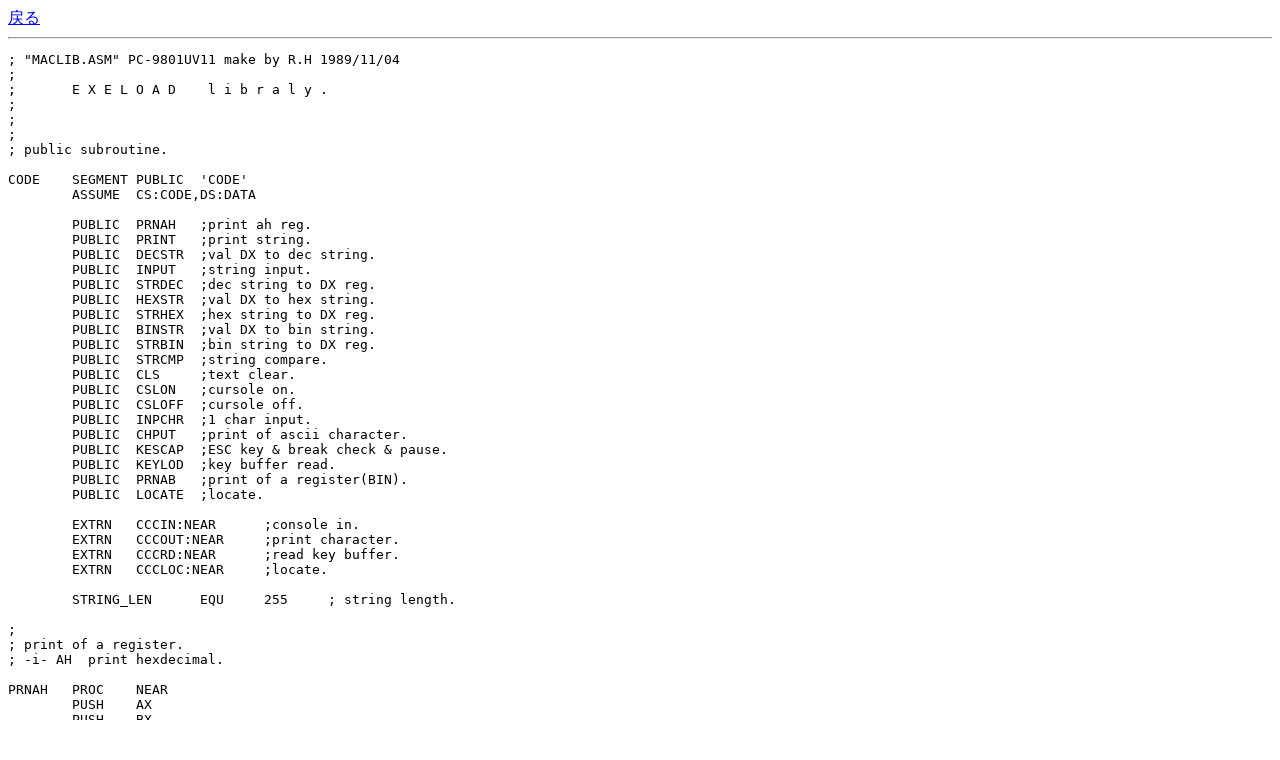

--- FILE ---
content_type: text/html
request_url: http://ritsuro.com/prog1/maclib.html
body_size: 8678
content:
<HTML>
<HEAD>
<META HTTP-EQUIV="Content-Type" CONTENT="text/html; charset=x-sjis">
<META NAME="Generator" CONTENT="Microsoft Word 97">
<TITLE>maclib</TITLE>
<META NAME="Version" CONTENT="8.0.3720">
<META NAME="Date" CONTENT="1/23/97">
<META NAME="Template" CONTENT="C:\Program Files\Microsoft Office\Office\HTML.DOT">
</HEAD>
<BODY TEXT="#000000" LINK="#0000ff" VLINK="#800080" BGCOLOR="#ffffff">

<A HREF="index.html">戻る</FONT></A>
<HR>
<PRE>
; "MACLIB.ASM" PC-9801UV11 make by R.H 1989/11/04
;
;	E X E L O A D    l i b r a l y .
;
;
;
; public subroutine.

CODE	SEGMENT	PUBLIC	'CODE'
	ASSUME	CS:CODE,DS:DATA

	PUBLIC	PRNAH	;print ah reg.
	PUBLIC	PRINT	;print string.
	PUBLIC	DECSTR	;val DX to dec string.
	PUBLIC	INPUT	;string input.
	PUBLIC	STRDEC	;dec string to DX reg.
	PUBLIC	HEXSTR	;val DX to hex string.
	PUBLIC	STRHEX	;hex string to DX reg.
	PUBLIC	BINSTR	;val DX to bin string.
	PUBLIC	STRBIN	;bin string to DX reg.
	PUBLIC	STRCMP	;string compare.
	PUBLIC	CLS	;text clear.
	PUBLIC	CSLON	;cursole on.
	PUBLIC	CSLOFF	;cursole off.
	PUBLIC	INPCHR	;1 char input.
	PUBLIC	CHPUT	;print of ascii character.
	PUBLIC	KESCAP	;ESC key & break check & pause.
	PUBLIC	KEYLOD	;key buffer read.
	PUBLIC	PRNAB	;print of a register(BIN).
	PUBLIC	LOCATE	;locate.

	EXTRN	CCCIN:NEAR	;console in.
	EXTRN	CCCOUT:NEAR	;print character.
	EXTRN	CCCRD:NEAR	;read key buffer.
	EXTRN	CCCLOC:NEAR	;locate.

	STRING_LEN 	EQU	255	; string length.

;
; print of a register.
; -i- AH  print hexdecimal.

PRNAH	PROC	NEAR
	PUSH	AX
	PUSH	BX
	PUSH	CX
	PUSH	DX
	PUSH	SI

	PUSH	AX

	SHR	AH,1
	SHR	AH,1
	SHR	AH,1
	SHR	AH,1
	AND	AH,0FH

	CMP	AH,0AH
	JL	PRNAH1
	ADD	AH,07H  ; ascii 'A'-'F'
PRNAH1:
	ADD	AH,30H  ; ascii '0'-'9'
	MOV	AL,AH

	CALL	CHPUT

	POP	AX
	AND	AH,0FH

	CMP	AH,0AH
	JL	PRNAH2
	ADD	AH,07H  ; ascii 'A'-'F'
PRNAH2:
	ADD	AH,30H  ; ascii '0'-'9'
	MOV	AL,AH

	CALL	CHPUT

	POP	SI
	POP	DX
	POP	CX
	POP	BX
	POP	AX

	RET

PRNAH	ENDP

; print of string.
; -i- SI : string address.
;        NULL=end of string.

PRINT	PROC	NEAR

	PUSH	AX
	PUSH	BX
	PUSH	CX
	PUSH	DX
	PUSH	SI
PRINT1:
	MOV	AL,[SI]
	CMP	AL,0	;end of string
	JE	PRINT2

	CALL	CHPUT

	INC	SI
	JMP	PRINT1
PRINT2:
	POP	SI
	POP	DX
	POP	CX
	POP	BX
	POP	AX

	RET

PRINT	ENDP


; i*2 value -> decimal string.
; -i- DX   : i*2 value
; -o- SI   : string address.
;            NULL=end of string.

DECSTR	PROC	NEAR
	PUSH	AX
	PUSH	BX
	PUSH	CX
	PUSH	DX

	MOV	BX,0
	MOV	SI,OFFSET BUFFER
DECST0:	MOV	CX,WORD PTR DECST3[BX]

	XOR	AL,AL		;
DECST1:	SUB	DX,CX		;AL = DX / CX
	JB	DECST2		;
	INC	AL		;
	JMP	DECST1		;
DECST2:	ADD	DX,CX		;DX = DX mod CX

	OR	AL,30H		;char = AL+30H
	MOV	BYTE PTR[SI],AL	;

	INC	BX
	INC	BX
	INC	SI
	CMP	BX,4*2
	JL	DECST0		;next

	OR	DL,30H		;char = DL+30H
	MOV	[SI+0],DL	;

	MOV	BYTE PTR [SI+1],0	;null.
	MOV	SI,OFFSET BUFFER  	;sting adrs.

	POP	DX
	POP	CX
	POP	BX
	POP	AX

	RET

DECSTR	ENDP

; sting input.
; -o- SI : string address.
;           NULL=end of string.

INPUT	PROC	NEAR
	PUSH	AX
	PUSH	BX
	PUSH	CX
	PUSH	DX

	MOV	BYTE PTR STRING,STRING_LEN
	MOV	DX,OFFSET STRING

	CALL	CCCIN		;console in.

	MOV	SI,OFFSET STRING
	INC	SI
	MOV	BL,[SI]
	MOV	BH,0
	INC	SI
	MOV	BYTE PTR [SI][BX],0	;end of string.

	POP	DX
	POP	CX
	POP	BX
	POP	AX
	RET

INPUT	ENDP

; string(decimal format) -> i*2 value.
; -i- SI :string address.
;         NULL=end of string.
; -o- DX :i*2 value.

STRDEC	PROC	NEAR
STRDEC0:
	PUSH	AX
	PUSH	BX
	PUSH	CX
	PUSH	SI

	MOV	DX,0

	MOV	AL,[SI]
	INC	SI

	CMP	AL,'+'	;if AL='+' then
	JZ	STRDEC1

	CMP	AL,'-'	;if AL<>'-'then
	JNZ	STRDEC2

	CALL	STRDEC0
	NEG	DX	; DX=-DX
	JMP	STRDEC3

STRDEC1:
	MOV	AL,[SI]	;next char.
	INC	SI	;
STRDEC2:
	SUB	AL,'0'	;if AL<'0' or
	JB	STRDEC3	;   AL>'9' then
	CMP	AL,10	;      return
	JNB	STRDEC3	;A=0...9

	MOV	CX,DX	;
	SHL	DX,1	;
	SHL	DX,1	; DX=DX*10
	ADD	DX,CX	;
	SHL	DX,1	;

	MOV	AH,0	; DX=DX+AL
	ADD	DX,AX	;
	JMP	STRDEC1

STRDEC3:
	POP	SI
	POP	CX
	POP	BX
	POP	AX
	RET

STRDEC	ENDP

; i*2 value -> hexdecimal string.
; -i- DX : i*2 value
; -o- SI : string address.
;         NULL=end of string.

HEXSTR	PROC	NEAR
	PUSH	AX
	PUSH	BX
	PUSH	CX

	MOV	SI,OFFSET BUFFER

	MOV	AL,DH
	SHR	AL,1
	SHR	AL,1
	SHR	AL,1
	SHR	AL,1
	CALL	HEXSTR3
	MOV	AL,DH
	CALL	HEXSTR3

	MOV	AL,DL
	SHR	AL,1
	SHR	AL,1
	SHR	AL,1
	SHR	AL,1
	CALL	HEXSTR3
	MOV	AL,DL
	CALL	HEXSTR3

	MOV	BYTE PTR [SI],0	;null.
	MOV	SI,OFFSET BUFFER		;string adrs.

	POP	CX
	POP	BX
	POP	AX
	RET

HEXSTR3:AND	AL,0FH
	CMP	AL,0AH	;if AL<0ah then
	JB	HEXSTR4
	ADD	AL,07H  ; ascii 'A'-'F'
HEXSTR4:ADD	AL,30H  ; ascii '0'-'9'
	MOV	BYTE PTR [SI],AL
	INC	SI
	RET

HEXSTR	ENDP

; string(hex format) -> i*2 value.
; -i- SI :string address.
;         NULL=end of string.
; -o- DX :i*2 value.

STRHEX	PROC	NEAR
	PUSH	AX
	PUSH	BX
	PUSH	CX
	PUSH	SI

	MOV	DX,0000H

STRHE1:	MOV	AL,BYTE PTR[SI]
	INC	SI

	SUB	AL,'0'		;
	JB	STRHE3		; if char < '0' then exit

	CMP	AL,10		;
	JB	STRHE2		; if char < '9' then STRHE2

	SUB	AL,'A'-'0'	;
	JB	STRHE3		; if char < 'A' then exit
	CMP	AL,6		;
	JNB	STRHE3		; if char > 'F' then exit

	ADD	AL,10

STRHE2:	SHL	DX,1		;
	SHL	DX,1		;
	SHL	DX,1		; DX = DX * 10h
	SHL	DX,1		;
	OR	DL,AL		; DX = DX + AL
	JMP	STRHE1		; loop end

STRHE3:	POP	SI
	POP	CX
	POP	BX
	POP	AX
	RET

STRHEX	ENDP

; i*2 value -> string(bin format).
; -i- DX :i*2 value.
; -o- SI :string address.
;         NULL=end of string.

BINSTR	PROC	NEAR
	PUSH	AX
	PUSH	BX
	PUSH	CX
	PUSH	DX

	MOV	SI,OFFSET BUFFER
	MOV	BX,8000H
	MOV	CX,16
BINSTR1:
	MOV	AX,DX
	AND	AX,BX			; if bitX = 1 then
	JZ	BINSTR2			;   [si] = '1'
	MOV	BYTE PTR[SI],'1'	;
	JMP	BINSTR3			; else
BINSTR2:				;   [si] = '0'
	MOV	BYTE PTR[SI],'0'	;
BINSTR3:				; endif
	SHR	BX,1
	INC	SI
	LOOP	BINSTR1

	MOV	BYTE PTR [SI],0	;end of string.
	MOV	SI,OFFSET BUFFER	;string adrs.

	POP	DX
	POP	CX
	POP	BX
	POP	AX
	RET

BINSTR	ENDP

; string(bin format) -> i*2 value.
; -i- SI :string address.
; -o- DX :i*2 value.

STRBIN	PROC	NEAR
	PUSH	AX
	PUSH	BX
	PUSH	CX
	PUSH	SI

	MOV	DX,0
STRBIN1:
	MOV	AL,[SI]
	INC	SI
	SUB	AL,'0'		; if [si]<'0' then exit.
	JB	STRBIN2		;
	CMP	AL,2		; if [si]>'1' then exit.
	JNB	STRBIN2		;

	SHL	DX,1		;
	OR	DL,AL		;

	JMP	STRBIN1
STRBIN2:
	POP	SI
	POP	CX
	POP	BX
	POP	AX
	RET

STRBIN	ENDP

; string compare.
; -i- SI :source string.
;     DI :immediate string.
;            NULL=end of string
; -o- cf,zf :comper set

STRCMP	PROC	NEAR
	PUSH	ES
	PUSH	DI
	PUSH	SI
	PUSH	DS
	POP	ES
	CLD
L2:	CMPSB			;
	JNZ	L3		; if [si]<>[di] then exit.
	CMP	BYTE PTR [SI],0	;
	JNZ	L2		; if end-of-string then exit.
L3:	POP	SI
	POP	DI
	POP	ES
	RET
STRCMP	ENDP


; text clear.

CLS	PROC	NEAR
	PUSH	AX
	PUSH	DX
	MOV	AH,16H
	MOV	DH,0E1H	; attribute.
	MOV	DL,20H	; text.
	INT	18H
	MOV	AX,0		; x
	MOV	BX,0		; y
	CALL	CCCLOC		; locate.
	POP	DX
	POP	AX
	RET
CLS	ENDP


; cursole on.

CSLON	PROC	NEAR
	PUSH	AX
	MOV	AH,11H
	INT	18H
	POP	AX
	RET
CSLON	ENDP


; cursole off.

CSLOFF	PROC	NEAR
	PUSH	AX
	MOV	AH,12H
	INT	18H
	POP	AX
	RET
CSLOFF	ENDP


; 1 char input.
; -o- DX : character code.

INPCHR	PROC	NEAR
	PUSH	AX
	MOV	AH,0	; key data read.
	INT	18H
	MOV	DL,AL
	MOV	DH,0
	POP	AX
	RET
INPCHR	ENDP


; print of ascii character.
;  -i- AL : ascii code
;

CHPUT	PROC	NEAR
	MOV	DL,AL	;put char=DL
	CALL	CCCOUT	;print character.
	RET
CHPUT	ENDP


CHR_ESC		EQU	1BH	; ESC code.
CHR_CTRL_S	EQU	13H	; ctrl-S
CHR_CTRL_Q	EQU	11H	; ctrl-Q
CHR_CTRL_C	EQU	03H	; ctrl-C

;	ESC key & break check & pause.
;	-o- AX : 0=normal, 1=ESC on, 2=ctrl-C

KESCAP	PROC	NEAR
	CALL	KEYLOD		; key buffer read.
	CMP	DX,CHR_ESC	; ESC code.
	JNE	KESCAP2

	MOV	AX,1		; ESC on.
	JMP	KESCAP9
KESCAP2:
	CMP	DX,CHR_CTRL_C	; ctrl-C
	JNE	KESCAP3

	MOV	AX,2		; ctrl-C on.
	JMP	KESCAP9
KESCAP3:
	CMP	DX,CHR_CTRL_S	; ctrl-S
	JE	KESCAP4

	MOV	AX,0		; normal.
	JMP	KESCAP9
KESCAP4:
	CALL	KEYLOD		; key buffer read.

	MOV	AX,0		; normal.
	CMP	DX,CHR_CTRL_Q	; ctrl-Q
	JE	KESCAP9		;

	MOV	AX,2		; ctrl-C on.
	CMP	DX,CHR_CTRL_C	; ctrl-C
	JE	KESCAP9		;

	MOV	AX,1		; ESC on.
	CMP	DX,CHR_ESC	; ESC code.
	JE	KESCAP9		;

	JMP	KESCAP4
KESCAP9:
	RET
KESCAP	ENDP


;	key buffer read.
;	-o- DX : character code. (NULL=none)

KEYLOD	PROC	NEAR
	CALL	CCCRD	;read key buffer.
	RET
KEYLOD	ENDP


; print of a register(BIN).
; -i- AH  print hexdecimal.

PRNAB	PROC	NEAR
	PUSH	SI
	PUSH	DX
	PUSH	AX
	MOV	DH,0
	MOV	DL,AH
	CALL	BINSTR	; i*2 value -> string(bin format).
	ADD	SI,8
	CALL	PRINT
	POP	AX
	POP	DX
	POP	SI
	RET
PRNAB	ENDP


; locate.
; -i- AX : locate X.
;     BX : locate Y.

LOCATE	PROC	NEAR
	CALL	CCCLOC		;locate.
	RET
LOCATE	ENDP



CODE	ENDS


DATA	SEGMENT	PUBLIC	'DATA'

DECST3	DW	10000,1000,100,10
;		0 1 2 3 4 5 6 7 8 9 A B C D E F
BUFFER	DB	0,0,0,0,0,0,0,0,0,0,0,0,0,0,0,0

STRING	DB	STRING_LEN		; buffer length.
	DB	0			; character length.
	DB	STRING_LEN DUP (0)	; string.

DATA	ENDS

END
;
;	end of "MACLIB.ASM"
;
</PRE>
</BODY>
</HTML>
